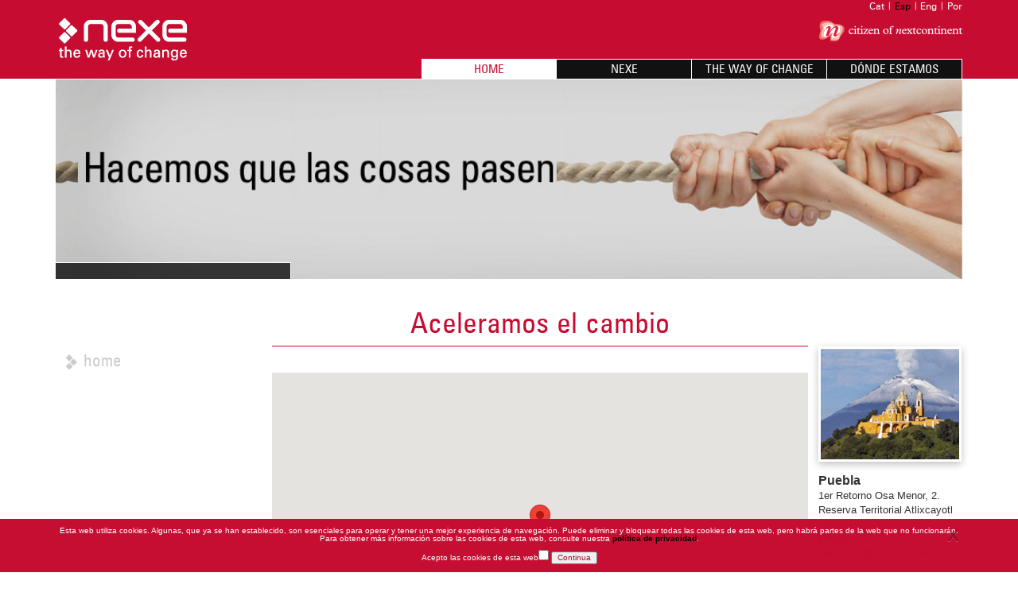

--- FILE ---
content_type: text/html; charset=UTF-8
request_url: https://www.nexe.com/es/oficina/home/home/0/5/
body_size: 9488
content:
<!DOCTYPE html>
<!--[if lt IE 7]><html class="lt-ie9 lt-ie8 lt-ie7" lang="es"><![endif]-->
<!--[if (IE 7)&!(IEMobile)]><html class="lt-ie9 lt-ie8" lang="es"><![endif]-->
<!--[if (IE 8)&!(IEMobile)]><html class="lt-ie9" lang="es"><![endif]-->
<!--[if gt IE 8]><!--><html lang="es"><!--<![endif]-->
  <head>
    <title>Aceleramos El Cambio | Puebla</title>
    <meta charset="utf-8">
    <meta http-equiv="X-UA-Compatible" content="IE=edge">
    <meta name="viewport" content="width=device-width, initial-scale=1">
    <meta name="google-site-verification" content="od0yeAH-cfhdE0Z2H8ebwmMzrAFM-3sWt-iapclY9UI" />    
    <!--[if IEMobile]><meta http-equiv="cleartype" content="on" /><![endif]-->
    <meta name="title" content="The way of Change. NEXE." />
    <meta name="description" content="Líderes en aceleración de procesos de cambio, en organizaciones que afrontan retos de evolución y crecimiento." />
    <meta name="keywords" content=" Consultoría, gestión del cambio, The way of change, Change management, change, crecimiento, desarrollo de negocio, modelo de distribución, redes comerciales, comercial, visión omnicanal, customer centric, experiencia de cliente, digitalización, desarrollo, retail, banca, automoción, farmacéutica, formación, coaching, " />
    <link href="https://plus.google.com/118298311135346198570" rel="publisher" />
    <link href="/css/nexe.min.css" rel="stylesheet">
    <link href="/css/propio.css" rel="stylesheet">

    <!--[if lt IE 9]>
      <script src="/js/vendor/html5shiv.js"></script>
      <script src="/js/vendor/respond.min.js"></script>
    <![endif]-->

    <!-- Icons -->
    <link rel="shortcut icon" href="/favicon.ico">
    <link rel="shortcut icon" href="/img/favicon.png">
    <link rel="apple-touch-icon" href="/img/apple-touch-icon.png">
    <link rel="apple-touch-icon" sizes="72x72" href="/img/apple-touch-icon-72x72.png">
    <link rel="apple-touch-icon" sizes="114x114" href="/img/apple-touch-icon-114x114.png">
    <link rel="apple-touch-icon" sizes="144x144" href="/img/apple-touch-icon-144x144.png">
    <script src="/js/lib.min.js"></script>
    <!-- Windows 8 / RT -->
    <meta name="msapplication-TileImage" content="/img/win8-tile-icon.png">
    <meta name="msapplication-TileColor" content="#c9032b">
        
  </head>
                            

    
    <body class="ver_oficina">
        	<div class="sr-only">
		<a href="#content" accesskey="s" title="Acceso directo al contenido">Acceso directo al contenido</a>
		<a href="#menu" accesskey="s" title="Acceso directo al menu">Acceso directo al menu</a>
	</div><!-- end accessibility -->        <div id="wrapper">
            		<header id="header" class="clearfix">

			<nav class="navbar navbar-default navbar-fixed-top">

			  <div class="container">

			  
			    <div class="navbar-header">
			      <a id="logo" class="brand" href="/es/"><img src="/img/nexe_logo.png"  alt="NEXE. The Way Of Change." title="NEXE. The Way Of Change." /></a>
			      <button type="button" class="navbar-toggle" data-toggle="collapse" data-target=".navbar-collapse">
			        <span class="sr-only">Toggle navigation</span>
			        <span class="icon-bar"></span>
			        <span class="icon-bar"></span>
			        <span class="icon-bar"></span>   
			      </button>
			      <button type="button" class="blanco navbar-toggle" data-toggle="collapse" data-target=".nav-top">
			        LANGUAGE
			      </button>
			    </div>
			   
				
				<div class="nav-top">
					    <ul class="nav-lang">
															 <li class=""><a href="/ca/oficina/home/home/0/5/">Cat</a></li>																			        	 <li class="active"><a href="/es/oficina/home/home/0/5/">Esp</a></li>					        					        					        	 <li class=""><a href="/en/oficina/home/home/0/5/">Eng</a></li>					        	
					        					        	 <li class=""><a href="/pt/oficina/home/home/0/5/">Por</a></li>					        	
					        

					    </ul>					    

					    <!--<ul class="nav-social">
					        <li><a href="#" class="icon i-twitter text-hide" target="_blank">Twitter</a></li>
					        <li><a href="http://nexemeetingblog.blogspot.com.es/" class="icon i-blogger text-hide" target="_blank">Blogger</a></li>
					    </ul>-->

				
				</div>
			    <div class="collapse navbar-collapse">
					<div class="foto_menu">
						<a href="http://www.nextcontinent.net" target="_blank"><img src="/img/next.png" alt="Citizen of Next Continent" title="Citizen of Next Continent" /></a>
						<br /><br />
					</div>
			      <ul class="nav navbar-nav navbar-right">

			      				      		 			      					      					      						      							      						      					      			<li class="active"><a href="/es/ver/home/">HOME</a></li>
			      				      		 			      					      					      						      					      			<li class=""><a href="/es/ver/nexe/">NEXE</a></li>
			      				      		 			      					      					      						      					      			<li class=""><a href="/es/ver/the-way-of-change/">THE WAY OF CHANGE</a></li>
			      				      		 			      					      					      						      					      			<li class=""><a href="/es/ver/donde-estamos/">DÓNDE ESTAMOS</a></li>
			      				      	
			      </ul>
			    </div><!-- /.navbar-collapse -->
			  </div><!-- /.container -->
			</nav>

		</header> <!-- end header -->   
            <div id="main">
                                            	<div class="container">
		<figure class="main-figure fade-in">
	<img src="/img/secciones/168394a53060966363587fa3a0e25c0c2613d4fa.jpeg" alt="home" title="home" />
		<figcaption class="caption"></figcaption>
</figure>


  
		<div class="row">
		    		
		    		<div id="menu" name="menu" class="col-sm-9 col-md-7">
		    			<ul class="nav nav-pills nav-stacked">
					<li class="active"><a href="/es/ver/home/home/"><i class="icon"></i>home</a></li>
	
</ul>
				




  
				    </div>

					<div id="content" name="content" class="col-sm-21 col-md-18" id="map-canvas">
						<h1>Aceleramos el cambio</h1>
						<input type="hidden" class="oficina_lat" value="19.018426" />
					    <input type="hidden" class="oficina_lng" value="-98.266267" />
					    
						<div id="map-canvas">

						</div>	
						
								<ul class="listado_oficinas">
																																													<li class=""><a href="/es/oficina/home/home/0/2/">Barcelona</a></li>
									
																																													<li class=""><a href="/es/oficina/home/home/0/4/">Madrid</a></li>
									
																																													<li class="active"><a href="/es/oficina/home/home/0/5/">Puebla</a></li>
									
																																													<li class=""><a href="/es/oficina/home/home/0/6/">São Paulo</a></li>
									
																</ul>
						
					</div>
					
					<div class="col-sm-30 col-md-5 sidebar">
				
						<div class="row ofi">
											    					<img class="fotoconmarco" src="/img/secciones/6b5acc1fedf9d230d2b400beb04b91fe7b532b0e.jpeg" alt="Puebla" title="Puebla" />
			    				
							    <address>
									<strong>Puebla</strong><br>
									1er Retorno Osa Menor, 2. Reserva Territorial Atlixcayotl<br>
									72810 Puebla<br>
									México<br>
									<abbr title="Tel�fono">Tel.</abbr> +52 (222) 573 7004
								</address>
						</div>	

											</div>
					

    	</div>
    			<div class="modal fade" id="modalcontactaoficina" tabindex="-1" role="dialog" aria-labelledby="myModalLabel" aria-hidden="true">
			
	  <div class="modal-dialog">
	    <div class="modal-content">
	      <div class="modal-header">
	        <button type="button" class="close" data-dismiss="modal" aria-hidden="true">&times;</button>
	        <h4 class="modal-title myModalLabel">Contacta con nosotros - Oficina Puebla</h4>
	      </div>
	      <div class="modal-body">
	      	<form class="frm" novalidate method="post" enctype="multipart/form-data">
				<div><label for="ContactoOficina_nombre" class="required">Nombre</label><input type="text" id="ContactoOficina_nombre" name="ContactoOficina[nombre]" required="required"    class="form-control" /></div><div><label for="ContactoOficina_apellidos" class="required">Apellidos</label><input type="text" id="ContactoOficina_apellidos" name="ContactoOficina[apellidos]" required="required"    class="form-control" /></div><div><label for="ContactoOficina_telefono" class="required">Teléfono</label><input type="text" id="ContactoOficina_telefono" name="ContactoOficina[telefono]" required="required"    class="form-control" /></div><div><label for="ContactoOficina_email" class="required">Correo electrónico</label><input type="email" id="ContactoOficina_email" name="ContactoOficina[email]" required="required"    class="form-control" /></div><div><label for="ContactoOficina_empresa" class="required">Empresa</label><input type="text" id="ContactoOficina_empresa" name="ContactoOficina[empresa]" required="required"    class="form-control" /></div><div><label for="ContactoOficina_cargo" class="required">Cargo</label><input type="text" id="ContactoOficina_cargo" name="ContactoOficina[cargo]" required="required"    class="form-control" /></div><div><label for="ContactoOficina_sectores" class="required">Sector</label><select id="ContactoOficina_sectores" name="ContactoOficina[sectores]"    class="form-control"><option value="1">Automoción</option><option value="2">Banca y servicios financieros</option><option value="3">Retail y gran superficie</option><option value="4">Consumo</option><option value="5">Industria</option><option value="6">Farmacia</option><option value="7">Seguros</option><option value="8">Servicios</option></select></div><div><label for="ContactoOficina_productos" class="required">Productos / Servicios</label><select id="ContactoOficina_productos" name="ContactoOficina[productos]"    class="form-control"><option value="Challenge Leadership">Challenge Leadership</option><option value="Advanced Channel Management">Advanced Channel Management</option><option value="Customer Experience">Customer Experience</option></select></div><div><label for="ContactoOficina_opciones" class="required">Opciones de contacto</label><select id="ContactoOficina_opciones" name="ContactoOficina[opciones]"    class="form-control"><option value="Empleo">Empleo</option><option value="Colaboración">Colaboración</option><option value="Prensa">Prensa</option><option value="Otros">Otros</option></select></div><div><label for="ContactoOficina_oficina" class="required">Oficina</label><select id="ContactoOficina_oficina" name="ContactoOficina[oficina]"    class="form-control"><option value="5">Puebla</option></select></div><div><label for="ContactoOficina_departamento" class="required">Departamento</label><select id="ContactoOficina_departamento" name="ContactoOficina[departamento]"    class="form-control"><option value="Operaciones">Operaciones</option><option value="Consultoría estratégica">Consultoría estratégica</option><option value="Comunicación">Comunicación</option><option value="Administración">Administración</option></select></div><div><label for="ContactoOficina_fitxer" class="required">Adjuntar un archivo</label><input type="file" id="ContactoOficina_fitxer" name="ContactoOficina[fitxer]" required="required" /></div><div><label for="ContactoOficina_mensaje" class="required">Mensaje</label><textarea id="ContactoOficina_mensaje" name="ContactoOficina[mensaje]" required="required"    cols="90" rows="10" class="form-control"></textarea></div><div><button type="submit" id="ContactoOficina_Enviar" name="ContactoOficina[Enviar]"    class="btn btn-primary" style="margin-top:20px">Enviar</button></div><input type="hidden" id="ContactoOficina__token" name="ContactoOficina[_token]" value="b7af37231f02e4aabf14b73cdedd0e1cbf186383" />
			</form>
	      </div>
	    </div>
	  </div>
	</div>
	</div>
	
                <script type="text/javascript" src="https://maps.googleapis.com/maps/api/js?key=AIzaSyBI1WzuG0b5RH3kAtdUUUI3HgUsTNsFjGk"></script>
<script>
function initialize() {
            var mapOptions = {
              center: new google.maps.LatLng($('.oficina_lat').val(), $('.oficina_lng').val()),
              zoom: 16
            };
            var myLatlng = new google.maps.LatLng($('.oficina_lat').val(),$('.oficina_lng').val());

            var map = new google.maps.Map(document.getElementById("map-canvas"),mapOptions);
            var marker = new google.maps.Marker({
                map: map,
                position: myLatlng
            });
         }
$(document).ready(function() {
        google.maps.event.addDomListener(window, 'load', initialize);
    });
</script>
            </div>
        </div>
        	<footer id="footer">
		<div class="container">

<p>Copyright 2014 Nexe the way of change <a target="_blank" href="https://nexe.com/aviso_legal.php" class="link">Aviso legal</a>  <a target="_blank" href="https://nexe.com/politica.php" class="link">Política de privacidad</a>  <a target="_blank" href="https://nexe.com/codigo.php" class="link">Código de ética</a><a target="_blank" href="https://nexe.com/etico.php" class="link">Canal Ético</a></p>
		</div>
	</footer> <!-- end footer -->

	<div class="modal fade" id="modallegal" tabindex="-1" role="dialog" aria-labelledby="myModalLabel" aria-hidden="true">
	  <div class="modal-dialog">
	    <div class="modal-content">
	      <div class="modal-header">
	        <button type="button" class="close" data-dismiss="modal" aria-hidden="true">&times;</button>
	        <h4 class="modal-title" id="myModalLabel">Aviso legal</h4>
	      </div>
	      <div class="modal-body">
	      	<p>Nexe the way of change es la sociedad titular de esta web. De este modo, excepto indicación expresa, la titularidad de todos los derechos de la propiedad intelectual e industrial de los contenidos de esta web corresponden a Nexe the way of change. </p>

<p>Nexe the way of change no garantiza que la web y el servidor estén libres de virus, y no se responsabiliza de los posibles daños causados para acceder a la web o por la imposibilidad de acceder a la misma. </p>

<p>En ningún caso Nexe the way of change será responsable de cualquier daño por la pérdida de uso, de datos o de beneficios como consecuencia de la visualización, utilización del software, documentos, información o servicios, en general, disponibles en esta web. </p>


<h2>PROPIEDAD INTELECTUAL DE LA WEB </h2>

<p>El contenido de esta web (incluyendo, con carácter enunciativo pero no limitativo, toda la información, bases de datos, imágenes, dibujos, gráficos, archivos de texto, actividades, productos y servicios diversos, propios o de terceros que se ofrecen a través del Sitio web) está protegido por la Ley de la Propiedad Intelectual. </p>

<p>Por lo tanto, su contenido no podrá ser objeto de ninguna manipulación por parte del Usuario o terceros. La distribución, modificación, transmisión, copia o cualquier utilización de los contenidos de la web con finalidades públicas o comerciales, sin la previa autorización de Nexe the way of change es una infracción penalizada por la legislación vigente. </p>

<p>Todas las marcas, nombres comerciales o signos distintivos de cualquier clase que aparecen en la web son propiedad de Nexe the way of change o de terceros, sin que pueda entenderse que el uso o acceso a la web y/o a los Servicios atribuya al Usuario derecho alguno sobre las citadas marcas, nombres comerciales y/o signos distintivos. </p>

<p>Asimismo, los Contenidos son propiedad intelectual de Nexe the way of change o de terceros, sin que puedan entenderse cedidos al Usuario, en virtud de lo establecido en este Aviso Legal, ninguno de los derechos de explotación que existen o puedan existir sobre dichos contenidos más allá de lo estrictamente necesario para el correcto uso de la web y de los servicios prestados. </p>

<p>La utilización de ciertos servicios ofrecidos a los Usuarios a través de la web se encuentra sometida a condiciones particulares propias (en adelante, las "Condiciones Particulares") que, según los casos, sustituyen, completan y/o modifican el presente Aviso Legal. Por lo tanto, con anterioridad a la utilización de dichos servicios, el Usuario también ha de leer atentamente las correspondientes Condiciones Particulares. </p>


<h2>RESPONSABILIDAD DE LOS CONTENIDOS WEB Y DE SU ACTUALIZACIÓN </h2>

<p>Es intención de Nexe the way of change ofrecer en todo momento información cierta y actualizada. Sin embargo, esta información puede tener incorrecciones técnicas o errores tipográficos. Así, Nexe the way of change no se responsabiliza de la veracidad de la información contenida en la web. </p>

<p>Nexe the way of change rehusa cualquier responsabilidad derivada de una mala utilización de los contenidos y se reserva el derecho a actualizar, modificar o eliminar la información contenida en la Web y limitar o no permitir el acceso a esta información de manera temporal o definitiva. </p>

<p>La información contenida en estas páginas web es la vigente en la fecha de su última actualización y ha de ser considerada como una información orientadora para el Usuario, relativa a las soluciones y servicios y a otras informaciones adicionales. El Usuario puede solicitar la fecha de actualización de cualquier información mediante un correo electrónico a la dirección que tiene a su disposición en la misma web. </p>

<p>Nexe the way of change no se responsabiliza de las posibles discrepancias que puedan surgir entre la versión de sus documentos impresos y la versión electrónica que tiene a su disposición en la misma web. </p>

<p>Los contenidos, actividades comerciales, soluciones y servicios incluidos en la web de Nexe the way of change y cualquiera de los conexos o vinculados al mismo están dirigidos a consumidores residentes en España, de modo que en cualquier caso será de aplicación la Legislación Española siendo competentes los Tribunales Españoles. </p>

<p>Nexe the way of change rehusa la responsabilidad sobre cualquier información no contenida en estas páginas web, y por lo tanto, no elaborada por Nexe the way of change o no publicada con su nombre. Asimismo, rehusa especialmente la responsabilidad sobre la información contenida en páginas web de terceros conectados mediante enlaces (links) a las páginas de Nexe the way of change.</p>



<h2>PROTECCIÓN DE DATOS DE CARÁCTER PERSONAL</h2>

<p>En cumplimiento de lo dispuesto en el artículo 5 de la Ley Orgánica 15/1999, de 13 de diciembre, de Protección de Datos de Carácter Personal (en adelante, LOPD), Nexe the way of change le informa de que los datos de carácter personal que nos ha proporcionado mediante la cumplimentación de cualquier formulario de registro electrónico que aparece en nuestro sitio web, así como aquellos datos a los que Nexe the way of change acceda como consecuencia de su navegación, consulta, solicitud o contratación de cualquier servicio o producto, o de cualquier transacción u operación realizada a través del sitio web de Nexe the way of change, serán recogidos en un fichero cuyo responsable es Nexe the way of change.</p>
<p>Las finalidades de la recogida de sus datos personales son las que particularmente se indiquen en cada una de las páginas donde aparezca el formulario de registro electrónico correspondiente o el correo electrónico al que remitirse, para poder así cumplir con la solicitud por usted requerida. Con carácter general, los datos de carácter personal que nos proporcione serán utilizados para atender a sus solicitudes de información, así como informarle sobre nuevas actividades, productos y servicios de Nexe the way of change.</p>
<p>A los efectos de lo previsto en los artículos 11 y 34.e) LOPD, consiente expresamente que sus datos puedan ser comunicados a empresas con los que Nexe the way of change pueda tener acuerdos de colaboración, tanto nacional como internacional, tratándose de una cesión a terceros que colaboren directa o indirectamente en nuestra actividad o cuya intervención posibilite optimizar nuestra relación comercial con usted.
Mediante la aceptación de lo dispuesto en el presente aviso legal, consiente expresamente la utilización de sus datos, de conformidad con lo dispuesto en el artículo 27 LOPD, relativo a la comunicación de la primera cesión de datos.</p>
<p>El consentimiento para la comunicación de datos de carácter personal es revocable en cualquier momento, si bien no tendrá efectos retroactivos, conforme a lo que dispone el artículo 6 y 11 LOPD. Si al completar sus datos en el correspondiente formulario ha manifestado su voluntad de recibir información a través de correo electrónico, consiente asimismo a que le remitamos comunicaciones comerciales por vía electrónica según lo exigido por la Ley de Servicios de la Sociedad de la Información y del Comercio Electrónico.</p>
<p>Podrá ejercer, si lo desea, su derecho de acceso, rectificación, cancelación y oposición al tratamiento de sus datos personales, en los términos y condiciones previstos en la propia LOPD, dirigiéndose a nuestra sede social (NEXE THE WAY OF CHANGE, Rambla Catalunya, número 111, 3º-1ª, 08008 Barcelona o contactando con nosotros en el correo electrónico lopd@nexe.com).</p>
<p>En el supuesto de que nos facilite datos de carácter personal de terceras personas, en cumplimiento de lo dispuesto con la LOPD, usted declara disponer del consentimiento expreso del afectado para la cesión de sus datos, así como haberlo informado con carácter previo, de la procedencia de los mismos, de la existencia y finalidad del fichero donde se contienen sus datos, de los destinatarios de dicha información, de la posibilidad de ejercitar los derechos de acceso, rectificación, cancelación u oposición, así como de los datos identificativos de Nexe the way of change, en los términos y condiciones que resultan del presente aviso legal.</p>
<p>Nexe the way of change se compromete a tratar de forma absolutamente confidencial sus datos de carácter personal, haciendo uso de los mismos exclusivamente para las finalidades indicadas. Nexe the way of change le informa de que tiene implantadas las medidas de seguridad de índole técnica y organizativas necesarias que garanticen la seguridad de sus datos de carácter personal y eviten su alteración, pérdida, tratamiento y/o acceso no autorizado, habida cuenta del estado de la tecnología, la naturaleza de los datos almacenados y los riesgos a que están expuestos, ya provengan de la acción humana o del medio físico o natural. Todo ello de conformidad con lo previsto en el artículo 9 LOPD y en el Real Decreto 1720 /2007, de 21 de diciembre, por el que se aprueba el Reglamento de desarrollo de la Ley 15/1999, de 13 de diciembre, de protección de datos de carácter personal.</p>
		  </div>
	    </div>
	  </div>
	</div>

	<div class="modal fade" id="modalpolitica" tabindex="-1" role="dialog" aria-labelledby="myModalLabel" aria-hidden="true">
	  <div class="modal-dialog">
	    <div class="modal-content">
	      <div class="modal-header">
	        <button type="button" class="close" data-dismiss="modal" aria-hidden="true">&times;</button>
	        <h4 class="modal-title myModalLabel">Política de privacidad</h4>
	      </div>
	      <div class="modal-body">
	      	    <h2>Política de privacidad</h2>
        <p>Cookie es un fichero que se descarga en su ordenador al acceder a determinadas páginas web. Las cookies permiten a una página web, entre otras cosas, almacenar y recuperar información sobre los hábitos de navegación de un usuario o de su equipo y, dependiendo de la información que contengan y de la forma en que utilice su equipo, pueden utilizarse para reconocer al usuario.. El navegador del usuario memoriza cookies en el disco duro solamente durante la sesión actual ocupando un espacio de memoria mínimo y no perjudicando al ordenador. Las cookies no contienen ninguna clase de información personal específica, y la mayoría de las mismas se borran del disco duro al finalizar la sesión de navegador (las denominadas cookies de sesión).</p>

        <p>La mayoría de los navegadores aceptan como estándar a las cookies y, con independencia de las mismas, permiten o impiden en los ajustes de seguridad las cookies temporales o memorizadas.</p>

        <p>Sin su expreso consentimiento –mediante la activación de las cookies en su navegador– no enlazará en las cookies los datos memorizados con sus datos personales proporcionados en el momento del registro o la compra..</p>
    
    <h2>¿Qué tipos de cookies utiliza esta página web?</h2>
    
        <ul>
            <li><p><strong>Cookies técnicas:</strong> Son aquéllas que permiten al usuario la navegación a través de una página web, plataforma o aplicación y la utilización de las diferentes opciones o servicios que en ella existan como, por ejemplo, controlar el tráfico y la comunicación de datos, identificar la sesión, acceder a partes de acceso restringido, recordar los elementos que integran un pedido, realizar el proceso de compra de un pedido, realizar la solicitud de inscripción o participación en un evento, utilizar elementos de seguridad durante la navegación, almacenar contenidos para la difusión de videos o sonido o compartir contenidos a través de redes sociales.</p></li>

            <li><p><strong>Cookies de personalización:</strong> Son aquéllas que permiten al usuario acceder al servicio con algunas características de carácter general predefinidas en función de una serie de criterios en el terminal del usuario como por ejemplo serian el idioma, el tipo de navegador a través del cual accede al servicio, la configuración regional desde donde accede al servicio, etc.</p></li>

            <li><p><strong>Cookies de análisis:</strong> Son aquéllas que bien tratadas por nosotros o por terceros, nos permiten cuantificar el número de usuarios y así realizar la medición y análisis estadístico de la utilización que hacen los usuarios del servicio ofertado. Para ello se analiza su navegación en nuestra página web con el fin de mejorar la oferta de productos o servicios que le ofrecemos.</p></li>

            <li><p><strong>Cookies publicitarias:</strong> Son aquéllas que, bien tratadas por nosotros o por terceros, nos permiten gestionar de la forma más eficaz posible la oferta de los espacios publicitarios que hay en la página web, adecuando el contenido del anuncio al contenido del servicio solicitado o al uso que realice de nuestra página web. Para ello podemos analizar sus hábitos de navegación en Internet y podemos mostrarle publicidad relacionada con su perfil de navegación.</p></li>

            <li><p><strong>Cookies de publicidad comportamental:</strong> Son aquéllas que permiten la gestión, de la forma más eficaz posible, de los espacios publicitarios que, en su caso, el editor haya incluido en una página web, aplicación o plataforma desde la que presta el servicio solicitado. Estas cookies almacenan información del comportamiento de los usuarios obtenida a través de la observación continuada de sus hábitos de navegación, lo que permite desarrollar un perfil específico para mostrar publicidad en función del mismo.</p></li>

            <li><p><strong>Cookies de terceros:</strong> La Web de Nexe puede utilizar servicios de terceros que, por cuenta de Fados Produccions, recopilaran información con fines estadísticos, de uso del Site por parte del usuario y para la prestacion de otros servicios relacionados con la actividad del Website y otros servicios de Internet.</p></li>
        </ul>
 
        <p>En particular, este sitio Web utiliza Google Analytics, un servicio analítico de web prestado por Google, Inc. con domicilio en los Estados Unidos con sede central en 1600 Amphitheatre Parkway, Mountain View, California 94043.  Para la prestación de estos servicios, estos utilizan cookies que recopilan la información, incluida la dirección IP del usuario, que será transmitida, tratada y almacenada por Google en los términos fijados en la Web Google.com. Incluyendo la posible transmisión de dicha información a terceros por razones de exigencia legal o cuando dichos terceros procesen la información por cuenta de Google.</p>

        <p>(En este punto la AGPD sugiere incluir cada una de las cookies de terceros utilizadas y los datos de dichos terceros. Por evidentes razones en este modelo sólo se ha incluido la Google en el uso de Analytics por ser la más extendida y común.)</p>
 
        <p><strong>El Usuario acepta expresamente, por la utilización de este Site, el tratamiento de la información recabada en la forma y con los fines anteriormente mencionados.</strong> Y asimismo reconoce conocer la posibilidad de rechazar el tratamiento de tales datos o información rechazando el uso de Cookies mediante la selección de la configuración apropiada a tal fin en su navegador. Si bien esta opción de bloqueo de Cookies en su navegador puede no permitirle el uso pleno de todas las funcionalidades del Website.</p>
 
        <p>Puede usted permitir, bloquear o eliminar las cookies instaladas en su equipo mediante la configuración de las opciones del navegador instalado en su ordenador:</p>
        <ul>
            <li><a href="http://support.google.com/chrome/bin/answer.py?hl=es&answer=95647">Chrome</a></li>
            <li><a href="http://windows.microsoft.com/es-es/windows7/how-to-manage-cookies-in-internet-explorer-9">Explorer</a></li>
            <li><a href="http://support.mozilla.org/es/kb/habilitar-y-deshabilitar-cookies-que-los-sitios-we">Firefox</a></li>
            <li><a href="http://support.apple.com/kb/ph5042">Safari</a></li>
        </ul>
        <p>Si tiene dudas sobre esta política de cookies, puede contactar con Nexe en info@nexe.com</p>
   		  </div>
	    </div>
	  </div>
	</div>
	<!-- Footer Scripts -->
	
	<script src="/js/jquery.cookiesdirective.js" type="text/javascript"></script>
	<script src="/js/nexe.js"></script>
	<!-- /Footer Scripts -->
   
    </body>
</html>



        



--- FILE ---
content_type: text/css
request_url: https://www.nexe.com/css/propio.css
body_size: 2906
content:
.home-slider{margin-bottom: -70px;}
/*.home-slider .slogan {
    left: 0;
    position: absolute;
    text-align: center;
    top: 87px;
    width: 100%;
    z-index: 100;
}*/
.home-slider .slogan {
    left: 0;
    position: absolute;
    text-align: center;
    bottom: 0px;
    width: 100%;
    z-index: 100;
}
.implantamos-ce{width: 100%;}
.home .sidebar{margin-top:57px;}
.home-slider .slogan h2 {border-bottom: 1px solid #C60C30;font-size: 39px;top: 76px;}
.home .lead{margin-top:28px;}
.sidebar ul.eventos{list-style: none;padding-left: 15px;}
.sidebar ul.eventos .evento_lugar{color:#C60C30;font-weight: bold;}
.sidebar ul.eventos .evento_lugar_ofi{color:#C60C30;font-weight: bold;background-color: #f4f4f4;width: 100%;display: inline-block;}
.blanc{background-color: #ffffff;text-align: center;padding: 5px;}
.gris{background-color: #e3e3e3;color:#5d5d5d;font-size: 12px;}
.gris a,.gris a:hover{color:#5d5d5d;}
.gris p{padding-left: 10px;padding-right: 1px;padding-top: 8px;}
.gris p strong{color:#000;}
.gris .caption p{font-size: 17px;}
.cajacasos{background-color: #C60C30;padding: 0 5px 5px 5px;}
.cajacasos h2{color: #fff;margin-bottom: 0.3em;font-size: 14px;margin-top:0px;padding-top:5px;text-transform: uppercase;}
.cajacasos p{color: #fff;font-weight: normal;text-align: center;border-top: 1px solid #cd8497;padding-top: 6px;padding-left:2px;}
p.texto{min-height: 148px;}
p.textomediano{min-height: 197px;}
p.textogrande{min-height: 224px;}
h2.clientes{text-align: left;background-color: #8f8e8f;display: inline-block;color:#fff;font-size: 16px;border:none;margin-bottom: 2px;padding-left:10px;padding-right: 10px;}
.bordenegre{border-bottom: 1px solid #8f8e8f;}
.caixaclientes{padding-top: 15px;line-height: 65px;}
.block-trabajar{position: relative;}
.textotrabajar{color: #FFFFFF;font-size: 12px;font-weight: bold;left: 45px;position: absolute;text-align: center;top: 8px;width: 116px;}
.textotrabajar:hover{cursor: pointer;}
.thumbnailmin{/*min-height: 87px; */min-height: 64px;}
p.anys{border-top: 1px solid #cacaca;padding-top: 10px;}
p.anys span.any{background-color: #c60c30;color:#fff;padding:5px;margin-right: 15px;}
.caixapetita{padding-top:0px !important;}
/*.caixapetita .bx-wrapper, .bx-viewport {height: 66px !important;}*/
.last_gris{background-color: #f5f5f5;color:#000;font-weight: bold;padding:0px;margin:0px;width: 100%;display:inline-block;padding-left:15px;font-size: 12px;padding-top: 4px;padding-bottom: 4px;}
.last_gris:hover{cursor: pointer;}



.sinpaddinginferior{padding-bottom: 0px !important;}
.sinpaddingsuperior{padding-top: 0px !important;margin-top:0px !important;}
.sinpaddinginferior li{margin-top:0px !important;}
.sinmargenes{padding: 0px !important;}
.sinmargenes .evento_lugar_ofi,.sinmargenes .tel{padding-left: 15px;}
.cajacasos p{min-height: 25px;}

.cajacasos a,.cajacasos a:hover{color: #FFFFFF;font-size: 14px;margin-bottom: 0.3em;margin-top: 0;padding-top: 5px;text-transform: uppercase;}
.fondogris{background-color:#f5f5f5;}
.fondogris ul{color:#8f8e8f;}
.fondogris ul li{color:#000;}
.roj{color: #C60C30;font-weight: bold;}
.ho{width: auto !important;max-width: 26%;}
.ho .caption{ font-size: 24px;padding-top:10px;padding-bottom: 10px;background-color:rgba(0,0,0,0.75)}
.navbar-default .navbar-header .brand {margin: 1px;}
#main {margin-top: 66px;}
.navbar-default .nav-top {margin-top: 0;}
/*.navbar-default .navbar-nav {margin-top: 21px;}*/
#logo{margin-top:19px;}
.navbar-default .navbar-nav > .active > a, .navbar-default .navbar-nav > .active > a:hover, .navbar-default .navbar-nav > .active > a:focus {font-family: "universcondensed",Helvetica,Arial,sans-serif;}
.navbar-default .navbar-nav > li > a{padding-bottom: 2px;padding-top: 2px;}
.main-figure .caption {width: 26%;font-size: 24px;padding-top:10px;padding-bottom: 10px;background-color:rgba(0,0,0,0.75)}
.sidebar .block h2 {padding-top:10px;padding-bottom: 10px;line-height: 1.1em;font-size: 19px !important;}
.thumbnail .caption {padding-bottom: 2px;padding-left: 9px;padding-right: 9px;padding-top: 2px;   min-height: 63px;}
.lead strong {font-size: 18px;}
.home-slider {margin-bottom: -55px;}
.modal{top:41px;}
.esq{text-align: left;padding-left:5px;}
.fonsdonde{background-color: #f3f3f3;padding-top:10px;}
.contact-card address{min-height: 165px !important;}
.caption {text-align: left !important;padding-left:10px !important;line-height: 1.1em !important;}
.caption p{line-height: 1.2em !important;}
.thumbnail .caption p {margin-bottom: 8px;}
.nav-pills > li > a {font-size: 21px;line-height: 1.2em;}
.modal-header {background-color: #C60C30;}
.modal-title {color: #FFFFFF;font-size: 20px;}
.btn-primary,.btn-primary:hover {background-color: #C60C30;border-color: #C60C30;}
#map-canvas { height: 407px; }
ul.listado_oficinas{list-style: none;margin-left: -33px;}
ul.listado_oficinas li{float:left;margin-left:30px;color:#C60C30;margin-top:10px;font-weight: bold;}
ul.listado_oficinas li a,ul.listado_oficinas li a:hover,ul.listado_oficinas li a:visited{color:#C60C30;text-decoration: none;}
ul.listado_oficinas li.active a{color:#CBCBCB !important;}
.ofi2{margin-top:-10px;}
.ofi strong{font-size: 16px;}
.ofi2 strong{font-size: 12px;}
.ofi address{line-height: 18px;margin-top:15px;font-size: 13px;}
.fotoconmarco{position: relative; border:3px solid #fff;box-shadow: 0 3px 9px rgba(0, 0, 0, 0.25);}
div#Evento div,div#Contacto div,div#ContactoOficina div,div#Trabajar div{margin-top: 5px;}
div#Evento div ul,div#Contacto div ul,div#ContactoOficina div ul,div#Trabajar div ul{list-style: none;color:#B94A48;padding-left: 0px;background-color: #F2DEDE;padding:5px;}
.lnk-mail:hover{cursor: pointer;}
ul.nav-lang li.active a{color:#000;}
.separado{margin-left:10px;width:92%;margin-bottom:10px;}
/*.visible-xs, tr.visible-xs, th.visible-xs, td.visible-xs {display: inline-block !important;}*/
.gris .tituloexito{padding-left: 2px;}
.sidebar .solouna ul{list-style-type: none;margin-left:-13px;}
@media (min-width: 992px) and (max-width: 1199px) {
  .home-slider{margin-bottom: -55px;}
  /*.bx-pager{display: none;}
  .bx-controls-auto{display: none;}*/
  .navbar-default .navbar-nav li a {min-width: 148px;}
  .textotrabajar {color: #FFFFFF;font-size: 12px;font-weight: bold;left: 25px;position: absolute;text-align: center;top: 8px;width: 116px;}
  .sinmargenes .evento_lugar_ofi, .sinmargenes .tel {   padding-left: 3px;}
}
@media (min-width: 768px) and (max-width: 991px) {
    .home-slider{margin-bottom: -25px;}
    .bx-pager{display: none;}
    .bx-controls-auto{display: none;}

}
@media (max-width: 767px) { 
    #logo{margin-top: 1px; margin-left: 8px; }
    .bx-pager{display: none;}
    .bx-controls-auto{display: none;}
    .nav-top .nav-lang li {float: none;font-size: 12px;}
    .nav-top .nav-lang li, .nav-top .nav-social li {display: block;}
    .nav-top .nav-lang li *:before {
    color: #FFFFFF;
    content: "";
    font-size: 0.8em;
    padding: 0 0.5em;
    position: relative;
    top: -2px;
    }
    .nav-top {
      background-color: #ccc;  
      font-family: "universroman", Helvetica, Arial, sans-serif;
      margin-top: 21px;
      float: none;
      list-style: none;
      margin: 10px 0 0;
      padding: 0;
      position: absolute;
      top: 55px;
      left: 0px;
      width:100%;
      text-align: center;
      text-transform: uppercase;
      display: none;
    }
     .nav-top .nav-lang {
      width:100%;
    }
    .nav-top .nav-lang > li > a {
    -moz-border-bottom-colors: none;
    -moz-border-left-colors: none;
    -moz-border-right-colors: none;
    -moz-border-top-colors: none;
    /*background: none repeat scroll 0 0 #ccc;*/
    /*border-color: -moz-use-text-color -moz-use-text-color #FFFFFF;*/
    /*border-image: none;
    border-style: none none solid;
    border-width: medium medium 1px;*/
    color: #000;
    font-family: "universcondensed",Helvetica,Arial,sans-serif;
    font-size: 15px;
    font-weight: normal;
    padding: 5px;
    }
    .nav-top .nav-lang > li:first-child > a {
        margin-left:12px;
    }
    .nav-top .nav-lang > li{
       border-color: -moz-use-text-color -moz-use-text-color #FFFFFF;
       border-image: none;
        border-style: none none solid;
        border-width: medium medium 1px;
        padding: 4px;
    }
    .nav-top .nav-lang > li:hover{
       background-color: #AE0B2A;
    }
    .navbar-default .navbar-nav {margin-top: 0px;}
    .container > .navbar-header, .container-fluid > .navbar-header, .container > .navbar-collapse, .container-fluid > .navbar-collapse {
    text-align: center;
    }
    .nav-top .nav-lang > li.active ,.nav-top .nav-lang > li.visited,.nav-top .nav-lang > li.active {
        background-color:#fff;
        color: #C60C30;
    }
    .nav-top .nav-lang > li.active a {
        color: #C60C30;
    }
    
    p.texto {
        min-height: 100px;
    }
    .cajacasos p {
        min-height: 20px;
    }
}
@media only screen and (max-width: 480px) {
  .navbar-default .navbar-toggle {border-color: #ffffff;}
  .main-figure .caption {
    background: #ffffff;
    border-bottom: 0 none;
    border-left: 0 none;
    bottom: 0;
    color: #000;
    font-family: "universcondensed",Helvetica,Arial,sans-serif;
    font-size: 26px;
    left: 0;
    line-height: 1.2em;
    padding: 1.5%;
    position: relative;
    text-align: center;
    width: 100%;
    border-bottom: 1px solid #C60C30;
  }

  .home-slider .slogan {
    bottom: 0;
    left: 0;
    position: relative;
    text-align: center;
    width: 100%;
    z-index: 100;
  }
  .ho {
    max-width: 100%;
    width: auto !important;
}
  .ho .caption {
    background-color: #ffffff;
    font-size: 24px;
    padding-bottom: 10px;
    padding-top: 10px;
    color: #000;
    border-bottom: 1px solid #C60C30;
}
  h1{font-size: 24px;}
   h2{font-size: 22px;}
  #logo{margin-top: 8px;}
}
.sidebar ul {
    list-style-type: square;
    padding-bottom: 0;
    padding-left: 26px;
    padding-right: 10px;
    padding-top: 0;
}

.blanco{ background-color: rgba(0, 0, 0, 0);color: #FFFFFF;font-size: 8px;}
.blanco.navbar-toggle {border-color: #ffffff;}
#cookiesdirective{/*top:66px;bottom:none;width:20%;*/}
.botocookie{color:#AE0B2A;}
.modal-body {
  height: 650px;
  overflow: auto;
}


.poli{font-size: 22px;}

.caixapetita .bx-wrapper img {
    display: block;
    height: 52px;
    width:97px;
    max-width: 100%;
}
.caixapetita .bx-wrapper .bx-viewport{height: 60px !important;}

label.required:after{content: " *";}
span.obli{ float: left;
    font-size: 10px;
    margin-top: -52px;}
.centr{}
.centr img{display:block;margin-left: auto;margin-right: auto;}
.foto_menu{
    text-align: right;
    margin-top: 2.3%;
    height: 38px;
}

.panel-default-oficinas {
    border-color: #dddddd;
    padding: 15px;
    border-width: 2px;
    border-radius: 10px;
}

.size-oficinas {
    font-size: 12px;
    font-style: normal;
}

.size-oficinas strong {
    font-size: 14px;
}

.contact-card-oficinas {
  position: relative;
  padding: 1px;
  margin-bottom: 20px;
  min-height: 120px;
  
}

.ver-mas-gn {
    text-align: left !important;
    font-size: 16px !important;
    padding-top: 0px !important; 
    padding-bottom: 10px !important;  
}

.sinmargenesinferior {
    margin-bottom: 0px !important;
}


--- FILE ---
content_type: application/javascript
request_url: https://www.nexe.com/js/nexe.js
body_size: 1420
content:
    /* Avoid `console` errors in browsers that lack a console. */
    (function() {
        var method;
        var noop = function () {};
        var methods = [
        'assert', 'clear', 'count', 'debug', 'dir', 'dirxml', 'error',
        'exception', 'group', 'groupCollapsed', 'groupEnd', 'info', 'log',
        'markTimeline', 'profile', 'profileEnd', 'table', 'time', 'timeEnd',
        'timeStamp', 'trace', 'warn'
        ];
        var length = methods.length;
        var console = (window.console = window.console || {});

        while (length--) {
            method = methods[length];
            if (!console[method]) {
                console[method] = noop;
            }
        }
    }());

    /* Main Nexe Application */
    var NexeApp = (function($) {

        var baseURL;
        
        /* Initialize application */
        var init = function() {

            /* Animate logo */
            $('#logo').addClass('animated flipInX');
            $('.main-figure > .caption').addClass('animated slideInLeft');

            /* Init sliders */
            $('.slider').show().bxSlider({
                mode: 'fade',
                auto: true,
                controls: false,
                autoControls: true,
                pause: 6000,
                preloadImages:'visible',
            });

            $('.galeriaclientes').show().bxSlider({
                minSlides: 2,
                maxSlides: 2,
                slideWidth: 244,
                slideMargin: 5,
                auto:true,
                infiniteloop:true,
                pager:false,
                controls:false,
                preloadImages:'visible',
            });
              
            $('.pop').modal();

            var maximcaixanegra = 0;
            $('.gris .caption').each(function(){
               if($(this).outerHeight() > maximcaixanegra){
                    maximcaixanegra = $(this).outerHeight();
               }
            });
            $('.gris .caption').each(function(){
               $(this).css('height',maximcaixanegra);
            });

            var maximtextgris = 0;
            $('.gris p.texto').each(function(){
               if($(this).outerHeight() > maximtextgris){
                    maximtextgris = $(this).outerHeight();
               }
            });
            $('.gris p.texto').each(function(){
               $(this).css('height',maximtextgris);
            });

            var maximrojo = 0;
            $('.cajacasos').each(function(){
               if($(this).outerHeight() > maximrojo){
                    maximrojo = $(this).outerHeight();
               }
            });
            $('.cajacasos').each(function(){
               $(this).css('height',maximrojo);
            });
            
            //var ruta =  Routing.generate('politica_privacidad',{ _locale: 'es'});  
            $.cookiesDirective({
                privacyPolicyUri: '',
                limit: 0,
                position: 'bottom',
                backgroundColor: '#C60C30',
                linkColor: '#000',
                duration: 250,
                fontFamily: 'Arial', // font style for disclosure panel
                fontColor: '#ffffff'
            });

            $('.poli').click(function(){
                $('#cookiesdirective').hide();
            });

        };

        return { // public
            baseURL: baseURL,
            init: init
        };

    }(jQuery));

    $(document).ready(function() {
        NexeApp.baseURL = '';
        NexeApp.init();
        
        var height_screen = $(window).height();
        var width_screen = $(window).width();

        if(width_screen < 768){
            $('.foto_menu').css("display","none");        
        }
    });

    (function(i,s,o,g,r,a,m){i['GoogleAnalyticsObject']=r;i[r]=i[r]||function(){
            (i[r].q=i[r].q||[]).push(arguments)},i[r].l=1*new Date();a=s.createElement(o),
        m=s.getElementsByTagName(o)[0];a.async=1;a.src=g;m.parentNode.insertBefore(a,m)
    })(window,document,'script','//www.google-analytics.com/analytics.js','ga');

    ga('create', 'UA-75497726-1', 'auto');
    ga('send', 'pageview');

    




--- FILE ---
content_type: application/javascript
request_url: https://www.nexe.com/js/jquery.cookiesdirective.js
body_size: 4189
content:
/* Cookies Directive - The rewrite. Now a jQuery plugin
 * Version: 2.0.1
 * Author: Ollie Phillips
 * 24 October 2013
 */

;(function($) {
	$.cookiesDirective = function(options) {

		// Default Cookies Directive Settings
		var settings = $.extend({
			//Options
			explicitConsent: true,
			position: 'top',
			duration: 10,
			limit: 0,
			message: null,
			cookieScripts: null,
			privacyPolicyUri: 'privacy.html',
			scriptWrapper: function(){},
			// Styling
			fontFamily: 'helvetica',
			fontColor: '#FFFFFF',
			fontSize: '10px',
			backgroundColor: '#000000',
			backgroundOpacity: '99',
			linkColor: '#CA0000'
		}, options);
		// Perform consent checks
		if(!getCookie('cookiesDirective')) {
			if(settings.limit > 0) {
				// Display limit in force, record the view
				if(!getCookie('cookiesDisclosureCount')) {
					setCookie('cookiesDisclosureCount',1,1);
				} else {
					var disclosureCount = getCookie('cookiesDisclosureCount');
					disclosureCount ++;
					setCookie('cookiesDisclosureCount',disclosureCount,1);
				}

				// Have we reached the display limit, if not make disclosure
				if(settings.limit >= getCookie('cookiesDisclosureCount')) {
					disclosure(settings);
				}
			} else {
				// No display limit
				disclosure(settings);
			}

			// If we don't require explicit consent, load up our script wrapping function
			if(!settings.explicitConsent) {
				settings.scriptWrapper.call();
			}
		} else {
			// Cookies accepted, load script wrapping function
			settings.scriptWrapper.call();
		}
	};

	// Used to load external javascript files into the DOM
	$.cookiesDirective.loadScript = function(options) {
		var settings = $.extend({
			uri: 		'',
			appendTo: 	'body'
		}, options);

		var elementId = String(settings.appendTo);
		var sA = document.createElement("script");
		sA.src = settings.uri;
		sA.type = "text/javascript";
		sA.onload = sA.onreadystatechange = function() {
			if ((!sA.readyState || sA.readyState == "loaded" || sA.readyState == "complete")) {
				return;
			}
		}
		switch(settings.appendTo) {
			case 'head':
				$('head').append(sA);
			  	break;
			case 'body':
				$('body').append(sA);
			  	break;
			default:
				$('#' + elementId).append(sA);
		}
	}

	// Helper scripts
	// Get cookie
	var getCookie = function(name) {
		var nameEQ = name + "=";
		var ca = document.cookie.split(';');
		for(var i=0;i < ca.length;i++) {
			var c = ca[i];
			while (c.charAt(0)==' ') c = c.substring(1,c.length);
			if (c.indexOf(nameEQ) == 0) return c.substring(nameEQ.length,c.length);
		}
		return null;
	}

	// Set cookie
	var setCookie = function(name,value,days) {
		if (days) {
			var date = new Date();
			date.setTime(date.getTime()+(days*24*60*60*1000));
			var expires = "; expires="+date.toGMTString();
		}
		else var expires = "";
		document.cookie = name+"="+value+expires+"; path=/";
	}

	// Detect IE < 9
	var checkIE = function(){
		var version;
		if (navigator.appName == 'Microsoft Internet Explorer') {
	        var ua = navigator.userAgent;
	        var re = new RegExp("MSIE ([0-9]{1,}[\.0-9]{0,})");
	        if (re.exec(ua) != null) {
	            version = parseFloat(RegExp.$1);
			}
			if (version <= 8.0) {
				return true;
			} else {
				if(version == 9.0) {
					if(document.compatMode == "BackCompat") {
						// IE9 in quirks mode won't run the script properly, set to emulate IE8
						var mA = document.createElement("meta");
						mA.content = "IE=EmulateIE8";
						document.getElementsByTagName('head')[0].appendChild(mA);
						return true;
					} else {
						return false;
					}
				}
				return false;
			}
	    } else {
			return false;
		}
	}

	// Disclosure routines
	var disclosure = function(options) {
		var settings = options;
		settings.css = 'fixed';

		// IE 9 and lower has issues with position:fixed, either out the box or in compatibility mode - fix that
		if(checkIE()) {
			settings.position = 'top';
			settings.css = 'absolute';
		}

		// Any cookie setting scripts to disclose
		var scriptsDisclosure = '';
		if (settings.cookieScripts) {
			var scripts = settings.cookieScripts.split(',');
			var scriptsCount = scripts.length;
			var scriptDisclosureTxt = '';
			if(scriptsCount>1) {
				for(var t=0; t < scriptsCount - 1; t++) {
					 scriptDisclosureTxt += scripts[t] + ', ';
				}
				scriptsDisclosure = ' We use ' +  scriptDisclosureTxt.substring(0,  scriptDisclosureTxt.length - 2) + ' and ' + scripts[scriptsCount - 1] + ' scripts, which all set cookies. ';
			} else {
				scriptsDisclosure = ' We use a ' + scripts[0] + ' script which sets cookies.';
			}
		}

		// Create overlay, vary the disclosure based on explicit/implied consent
		// Set our disclosure/message if one not supplied
		var html = '';
		html += '<div id="epd">';
		html += '<div id="cookiesdirective" style="position:'+ settings.css +';'+ settings.position + ':-300px;left:0px;width:100%;'
		html += 'height:auto;line-height:10px;background:' + settings.backgroundColor + ';opacity:.' + settings.backgroundOpacity + ';';
		html += '-ms-filter: “alpha(opacity=' + settings.backgroundOpacity + ')”; filter: alpha(opacity=' + settings.backgroundOpacity + ');';
		html += '-khtml-opacity: .' + settings.backgroundOpacity + '; -moz-opacity: .' + settings.backgroundOpacity + ';';
		html += 'color:' + settings.fontColor + ';font-family:' + settings.fontFamily + ';font-size:' + settings.fontSize + ';';
		html += 'text-align:center;z-index:1000;">';
		html += '<div style="position:relative;height:auto;width:90%;padding:10px;margin-left:auto;margin-right:auto;">';

		if(!settings.message) {
			if(settings.explicitConsent) {
				// Explicit consent message
				switch($('html').attr('lang')){
					case 'es':
						settings.message = 'Esta web utiliza cookies. Algunas, que ya se han establecido, son esenciales para operar y tener una mejor experiencia de navegaci&oacute;n.';
						break;
					case 'en':
						settings.message = 'This site uses cookies. Some of the cookies we use are essential for parts of the site to operate and have already been set.';
						break;
					case 'pt':
						settings.message = 'Este site usa cookies. Alguns, que j&aacute; est&atilde;o instalados, s&atilde;o essenciais para operar e ter uma melhor experi&ecirc;ncia de navegaç&atilde;o.  ';
						break;
					case 'ca':
						settings.message = 'Aquest web utilitza galetes. Algunes, que ja s\'han establert, s&oacute;n essencials per operar i tenir una millor experi&egrave;ncia de navegaci&oacute;. ';
						break;
					case 'de':
						settings.message = '&Eacute;sta web utiliza cookies. Algunas de les cookies que ';
						break;
					default:
						settings.message = '&Eacute;sta web utiliza cookies. Algunas, que ya se han establecido, son esenciales para operar y tener una mejor experiencia de navegaci&oacute;n.';
						break;
				}

			} else {
				// Implied consent message
				settings.message = 'We have placed cookies on your computer to help make this website better.';
			}
		}
		html += settings.message;

		// Build the rest of the disclosure for implied and explicit consent
		if(settings.explicitConsent) {
			// Explicit consent disclosure
			switch($('html').attr('lang')){
					case 'es':
							html += scriptsDisclosure + ' Puede eliminar y bloquear todas las cookies de esta web, pero habr&aacute; partes de la web que no funcionar&aacute;n.<br/>';
							html += ' Para obtener m&aacute;s informaci&oacute;n sobre las cookies de esta web, consulte nuestra <a target="_blank" style="color:'+ settings.linkColor + ';font-weight:bold;';
							html += 'font-family:' + settings.fontFamily + ';font-size:' + settings.fontSize + ';" href="https://nexe.com/politica.php">pol&iacute;tica de privacidad</a>.<br/><button style="margin-top:-20px" class="close poli" aria-hidden="true" data-dismiss="modal" type="button">X</button>';
							html += '<div id="epdnotick" style="color:#ca0000;display:none;margin:2px;"><span style="background:#cecece;padding:2px;">Vost&egrave; ha de marcar la casella "Accepto les galetes d\'aquesta web" marqui la casella per acceptar</span></div>'
							html += '<div style="margin-top:5px;">Acepto las cookies de esta web<input type="checkbox" name="epdagree" id="epdagree" />&nbsp;';
							html += '<input type="submit" name="explicitsubmit" class="botocookie" id="explicitsubmit" value="Continua"/><br/></div></div>';
						break;
					case 'en':
							html += scriptsDisclosure + ' You may delete and block all cookies from this site, but parts of the site will not work.<br/>';
							html += ' To find out more about cookies on this website, see our <a target="_blank" style="color:'+ settings.linkColor + ';font-weight:bold;';
							html += 'font-family:' + settings.fontFamily + ';font-size:' + settings.fontSize + ';" href="https://nexe.com/politica_en.php">privacy policy</a>.<br/><button style="margin-top:-20px" class="close poli" aria-hidden="true" data-dismiss="modal" type="button">X</button>';
							html += '<div id="epdnotick" style="color:#ca0000;display:none;margin:2px;"><span style="background:#cecece;padding:2px;">You must tick the \"I accept cookies from this site\" box to accept</span></div>'
							html += '<div style="margin-top:5px;">I accept cookies from this site<input type="checkbox" name="epdagree" id="epdagree" />&nbsp;';
							html += '<input type="submit" name="explicitsubmit" class="botocookie" id="explicitsubmit" value="Continue"/><br/></div></div>';
						break;
					case 'pt':
							html += scriptsDisclosure + 'Pode-se eliminar e bloquear todos cookies deste site, mas haver&aacute; partes do site que n&atilde;o funcionar&atilde;o.<br/>';
							html += ' Para mais informaç&atilde;o sobre cookies deste site, leia nossa pol&iacute;tica de privacidade. Eu aceito os cookies deste site. <a target="_blank" style="color:'+ settings.linkColor + ';font-weight:bold;';
							html += 'font-family:' + settings.fontFamily + ';font-size:' + settings.fontSize + ';" href="https://nexe.com/politica_pt.php">pol&iacute;tica de privacidade</a>.<br/><button style="margin-top:-20px" class="close poli" aria-hidden="true" data-dismiss="modal" type="button">X</button>';
							html += '<div id="epdnotick" style="color:#ca0000;display:none;margin:2px;"><span style="background:#cecece;padding:2px;">Vost&egrave; ha de marcar la casella "Accepto les galetes d\'aquesta web" marqui la casella per acceptar</span></div>'
							html += '<div style="margin-top:5px;">Eu aceito os cookies deste site<input type="checkbox" name="epdagree" id="epdagree" />&nbsp;';
							html += '<input type="submit" name="explicitsubmit" class="botocookie" id="explicitsubmit" value="Continua"/><br/></div></div>';
						break;
					case 'ca':
							html += scriptsDisclosure + ' Podeu eliminar i bloquejar totes les galetes d\'aquest web, per&ograve; hi haur&agrave; parts del web que no funcionaran. <br/>';
							html += ' Per obtenir m&eacute;s informaci&oacute; sobre les galetes d\'aquest web, consulti la nostra  <a target="_blank" style="color:'+ settings.linkColor + ';font-weight:bold;';
							html += 'font-family:' + settings.fontFamily + ';font-size:' + settings.fontSize + ';" href="https://nexe.com/politica_ca.php">pol&iacute;tica de privacitat</a>.<br/><button style="margin-top:-20px" class="close poli" aria-hidden="true" data-dismiss="modal" type="button">X</button>';
							html += '<div id="epdnotick" style="color:#ca0000;display:none;margin:2px;"><span style="background:#cecece;padding:2px;">Vost&egrave; ha de marcar la casella "Accepto les galetes d\'aquesta web" marqui la casella per acceptar</span></div>'
							html += '<div style="margin-top:5px;">Accepto les galetes d\'aquest web<input type="checkbox" name="epdagree" id="epdagree" />&nbsp;';
							html += '<input type="submit" name="explicitsubmit" class="botocookie" id="explicitsubmit" value="Continua"/><br/></div></div>';
						break;
					case 'de':
							html += scriptsDisclosure + ' Puede eliminar y bloquear todas las cookies de esta web, pero habr&aacute;n partes de la web que no funcionaran.<br/>';
							html += ' Para obtener m&aacute;s informaci&oacute;n sobre las cookies de esta web, consulte nuestra <a target="_blank" style="color:'+ settings.linkColor + ';font-weight:bold;';
							html += 'font-family:' + settings.fontFamily + ';font-size:' + settings.fontSize + ';" href="https://nexe.com/politica.php">pol&iacute;tica de privacidad</a>.<br/><button style="margin-top:-20px" class="close poli" aria-hidden="true" data-dismiss="modal" type="button">X</button>';
							html += '<div id="epdnotick" style="color:#ca0000;display:none;margin:2px;"><span style="background:#cecece;padding:2px;">Vost&egrave; ha de marcar la casella "Accepto les galetes d\'aquesta web" marqui la casella per acceptar</span></div>'
							html += '<div style="margin-top:5px;">Acepto las cookies de esta web<input type="checkbox" name="epdagree" id="epdagree" />&nbsp;';
							html += '<input type="submit" name="explicitsubmit" class="botocookie" id="explicitsubmit" value="Continua"/><br/></div></div>';
						break;
					default:
							html += scriptsDisclosure + ' Puede eliminar y bloquear todas las cookies de esta web, pero habr&aacute;n partes de la web que no funcionaran.<br/>';
							html += ' Para obtener m&aacute;s informaci&oacute;n sobre las cookies de esta web, consulte nuestra <a target="_blank" style="color:'+ settings.linkColor + ';font-weight:bold;';
							html += 'font-family:' + settings.fontFamily + ';font-size:' + settings.fontSize + ';" href="https://nexe.com/politica.php">pol&iacute;tica de privacidad</a>.<br/><button style="margin-top:-20px" class="close poli" aria-hidden="true" data-dismiss="modal" type="button">X</button>';
							html += '<div id="epdnotick" style="color:#ca0000;display:none;margin:2px;"><span style="background:#cecece;padding:2px;">Vost&egrave; ha de marcar la casella "Accepto les galetes d\'aquesta web" marqui la casella per acceptar</span></div>'
							html += '<div style="margin-top:5px;">Acepto las cookies de esta web<input type="checkbox" name="epdagree" id="epdagree" />&nbsp;';
							html += '<input type="submit" name="explicitsubmit" class="botocookie" id="explicitsubmit" value="Continua"/><br/></div></div>';
						break;
				}


		} else {
			// Implied consent disclosure
			html += scriptsDisclosure + ' More details can be found in our <a target="_blank" style="color:'+ settings.linkColor + ';';
			html += 'font-weight:bold;font-family:' + settings.fontFamily + ';font-size:' + settings.fontSize + ';" href="https://nexe.com/politica_en.php">privacy policy</a>.';
			html += '<div style="margin-top:5px;"><input type="submit" name="impliedsubmit" id="impliedsubmit" value="Do not show this message again"/></div></div>';
		}
		html += '</div></div>';
		$('body').append(html);

		// Serve the disclosure, and be smarter about branching
		var dp = settings.position.toLowerCase();
		if(dp != 'top' && dp!= 'bottom') {
			dp = 'top';
		}
		var opts = new Array();
		if(dp == 'top') {
			opts['in'] = {'top':'0'};
			opts['out'] = {'top':'-300'};
		} else {
			opts['in'] = {'bottom':'0'};
			opts['out'] = {'bottom':'-300'};
		}

		// Start animation
		$('#cookiesdirective').animate(opts['in'], 1000, function() {
			// Set event handlers depending on type of disclosure
			if(settings.explicitConsent) {
				// Explicit, need to check a box and click a button
				$('#explicitsubmit').click(function() {
					if($('#epdagree').is(':checked')) {
						// Set a cookie to prevent this being displayed again
						setCookie('cookiesDirective',1,365);
						// Close the overlay
						$('#cookiesdirective').animate(opts['out'],1000,function() {
							// Remove the elements from the DOM and reload page
							$('#cookiesdirective').remove();
							location.reload(true);
						});
					} else {
						// We need the box checked we want "explicit consent", display message
						$('#epdnotick').css('display', 'block');
					}
				});
			} else {
				// Implied consent, just a button to close it
				$('#impliedsubmit').click(function() {
					// Set a cookie to prevent this being displayed again
					setCookie('cookiesDirective',1,365);
					// Close the overlay
					$('#cookiesdirective').animate(opts['out'],1000,function() {
						// Remove the elements from the DOM and reload page
						$('#cookiesdirective').remove();
					});
				});
			}

			// Set a timer to remove the warning after 'settings.duration' seconds
			setTimeout(function(){
				$('#cookiesdirective').animate({
					opacity:'0'
				},2000, function(){
					$('#cookiesdirective').css(dp,'-300px');
				});
			}, settings.duration * 1000);
		});
	}
})(jQuery);
